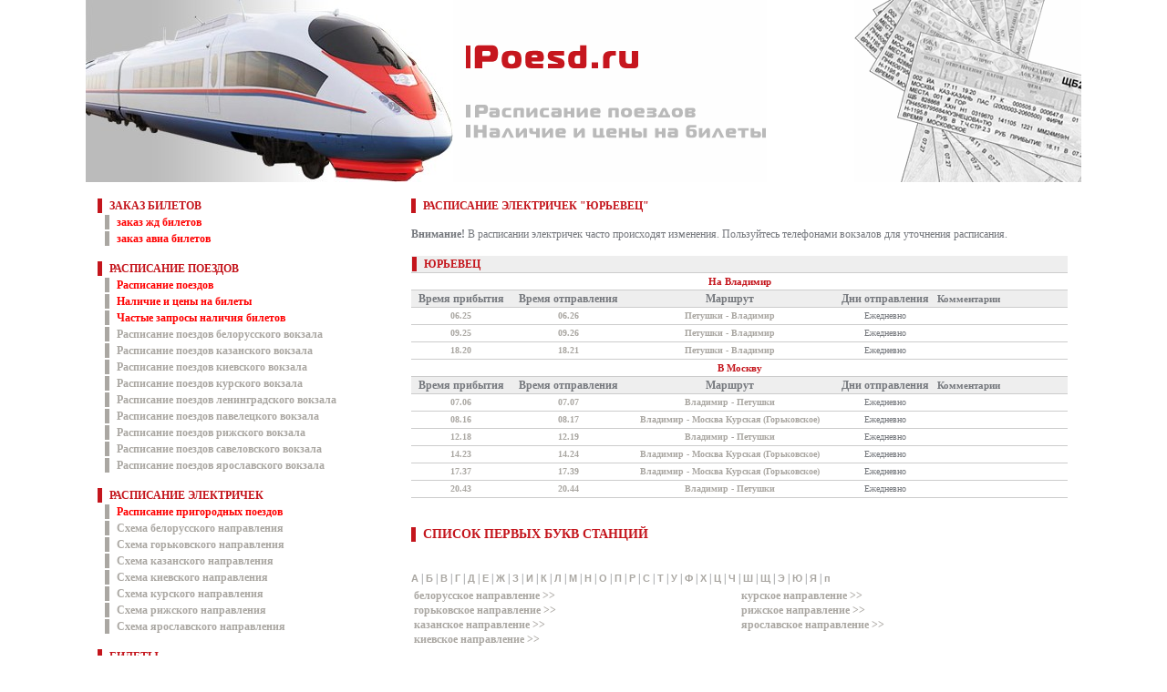

--- FILE ---
content_type: text/html; charset=windows-1251
request_url: https://poesd.ru/cgi-bin/elek.pl?station_id=229
body_size: 4148
content:
<!DOCTYPE html PUBLIC "-//W3C//DTD XHTML 1.0 Transitional//EN" "http://www.w3.org/TR/xhtml1/DTD/xhtml1-transitional.dtd">
<html xmlns="http://www.w3.org/1999/xhtml">
<head>
<title>Расписание электричек Юрьевец</title>
<meta name='keywords' content="Расписание пригородных поездов электричек наличие билетов цены железнодорожные билеты Москва Санкт-Петрбург Экспресс скорый фирменный">
<meta name='description' content="Расписание электричек, пригородных поездов, поездов дальнего следования, наличие билетов, цены, актуальная информация из Экспресс-3">
<meta http-equiv="Content-Type" content="text/html; charset=windows-1251" />
<link rel="stylesheet" href="/style.css" type="text/css" />
<link rel="icon" href="/favicon.ico" type="image/x-icon">
<link rel="shortcut icon" href="/favicon.ico" type="image/x-icon"> 
<!-- <script type="text/javascript" src="/swfobject.js"></script>
<script type="text/javascript">
swfobject.embedSWF("/rnb500.swf", "myContent", "500", "150", "9.0.0", "/expressInstall.swf");
</script> -->

</head>
<body>
<script language="Javascript" src="/cookie.js" type="text/javascript"></script>
<div class="stats"><noindex>
<!--LiveInternet counter--><script type="text/javascript"><!--
document.write("<img src='http://counter.yadro.ru/hit?r"+
escape(document.referrer)+((typeof(screen)=="undefined")?"":
";s"+screen.width+"*"+screen.height+"*"+(screen.colorDepth?
screen.colorDepth:screen.pixelDepth))+";u"+escape(document.URL)+
";h"+escape(document.title.substring(0,80))+";"+Math.random()+
"' width=1 height=1 alt=''>")//--></script><!--/LiveInternet--></noindex></div>

<center>
<div style="width:1092px; text-align:left;">

<table width="1092" cellpadding="0" cellspacing="0" border="0">
<tbody><tr>
<td width="1"><img src="/pict/train.jpg" alt="Расписание поездов, цены, наличие и заказ билетов" height="200"></td>
<td width="1"><a href="/"><img src="/pict/logo.gif" height="200" border="0" alt="Расписание поездов, цены, наличие и заказ билетов"></a></td>
<td align="right"><img src="/pict/ticket.gif" height="200" alt="Расписание поездов, цены, наличие и заказ билетов"></td>
</tr>
</tbody></table>



<index>
<div class="cont">
<table style="height:100%">
	<tr>
		<td width="340" valign="top">

				<div class="rasdel">Заказ билетов</div>
		<div class="prasdel"><a href="http://poesd.ru/zakaz.html"><span class="rrr">заказ жд билетов</span></a></div>
		<div class="prasdel"><a href="http://poesd.ru/zakazavia.html"><span class="rrr">заказ авиа билетов</span></a></div>
		<div style="PADDING-BOTTOM: 15px;"></div>
		<div class="rasdel">Расписание поездов</div>
		<div class="prasdel"><a href="http://poesd.ru/zakaz.html"><span class="rrr">Расписание поездов</span></a></div>
		<div class="prasdel"><a href="http://poesd.ru/zakaz.html"><span class="rrr">Наличие и цены на билеты</span></a></div>

<!-- temporary unavailable

		<div class="prasdel"><a href="/cgi-bin/express3.pl?type=raspisanie"><span class="rrr">Расписание поездов</span></a></div>
		<div class="prasdel"><a href="/cgi-bin/express3.pl"><span class="rrr">Наличие и цены на билеты</span></a></div>

-->
		<div class="prasdel"><a href="/cgi-bin/ft.pl"><span class="rrr">Частые запросы наличия билетов</span></a></div>
		<div class="prasdel"><a href="/rasp_bel.html" class="pr">Расписание поездов белорусского вокзала</a></div>
		<div class="prasdel"><a href="/rasp_kaz.html" class="pr">Расписание поездов казанского вокзала</a></div>
		<div class="prasdel"><a href="/rasp_kiev.html" class="pr">Расписание поездов киевского вокзала</a></div>
		<div class="prasdel"><a href="/rasp_kur.html" class="pr">Расписание поездов курского вокзала</a></div>
		<div class="prasdel"><a href="/rasp_len.html" class="pr">Расписание поездов ленинградского вокзала</a></div>
		<div class="prasdel"><a href="/rasp_pav.html" class="pr">Расписание поездов павелецкого вокзала</a></div>
		<div class="prasdel"><a href="/rasp_rij.html" class="pr">Расписание поездов рижского вокзала</a></div>
		<div class="prasdel"><a href="/rasp_sav.html" class="pr">Расписание поездов савеловского вокзала</a></div>
		<div class="prasdel"><a href="/rasp_yar.html" class="pr">Расписание поездов ярославского вокзала</a></div>

<!--		<div style="PADDING-BOTTOM: 15px;"></div>
		<a href="http://www.citilink.ru/?r=il00090595"><img src="http://www.citilink.ru/i/logo_r.jpg" width="155" height="35" border="0" /></a> -->
		<div style="PADDING-BOTTOM: 15px;"></div> 

		<div class="rasdel">Расписание электричек</div>	
		<div class="prasdel"><a href="/cgi-bin/elek.pl"><span class="rrr">Расписание пригородных поездов</span></a></div>
		<div class="prasdel"><a href="/shema_bel.html" class="pr">Схема белорусского направления</a></div>
		<div class="prasdel"><a href="/shema_gor.html" class="pr">Схема горьковского направления</a></div>
		<div class="prasdel"><a href="/shema_kaz.html" class="pr">Схема казанского направления</a></div>
		<div class="prasdel"><a href="/shema_kiev.html" class="pr">Схема киевского направления</a></div>
		<div class="prasdel"><a href="/shema_kursk.html" class="pr">Схема курского направления</a></div>
		<div class="prasdel"><a href="/shema_rij.html" class="pr">Схема рижского направления</a></div>
		<div class="prasdel"><a href="/shema_yar.html" class="pr">Схема ярославского направления</a></div>
		
		<div style="PADDING-BOTTOM: 15px;"></div>

		<div class="rasdel">Билеты</div>
		<div class="prasdel"><a href="/vosstbilet.html" class="pr">Восстановление билета на поезд</a></div>
		<div class="prasdel"><a href="/sdatbilet.html" class="pr">Возврат билета на поезд</a></div>
		<div style="PADDING-BOTTOM: 15px;"></div>
		<div class="rasdel">Провоз</div>
		<div class="prasdel"><a href="/ruchnayaklad.html" class="pr">Ручной клади</a></div>
		<div class="prasdel"><a href="/deti.html" class="pr">Детей</a></div>
		<div class="prasdel"><a href="/jivotnye.html" class="pr">Животных</a></div>
		<div style="PADDING-BOTTOM: 15px;"></div>
		<div class="rasdel">Вагоны</div>
		<div class="prasdel"><a href="/numeraciya.html" class="pr">Нумерация мест</a></div>
		<div style="PADDING-BOTTOM: 15px;"></div>
		<div class="rasdel">Туристу на заметку</div>
		<div class="prasdel"><a href="http://poesd.ru/gostinica.html"><span class="rrr">гостиница в Домодедово</span></a></div>
		<div class="prasdel"><a href="http://poesd.ru/tury.html"><span class="rrr">Туры в Австралию</span></a></div>		

<!--		<div class="rasdel">Билеты завтра</div>
		<div class="prasdel"><a href="/cgi-bin/segodnya.pl?fr=msk&to=spb" class="pr">Билеты Москва Санкт-Петербург</a></div>
		<div class="prasdel"><a href="/cgi-bin/segodnya.pl?fr=msk&to=sochi" class="pr">Билеты Москва Сочи</a></div>
		<div class="prasdel"><a href="/cgi-bin/segodnya.pl?fr=spb&to=msk" class="pr">Билеты Санкт-Петербург Москва</a></div>
		<div class="prasdel"><a href="/cgi-bin/segodnya.pl?fr=spb&to=sochi" class="pr">Билеты Санкт-Петербург Сочи</a></div>
		<div class="prasdel"><a href="/cgi-bin/segodnya.pl?fr=sochi&to=msk" class="pr">Билеты Сочи Москва</a></div>
		<div class="prasdel"><a href="/cgi-bin/segodnya.pl?fr=sochi&to=spb" class="pr">Билеты Сочи Санкт-Петербург</a></div>


		<div style="PADDING-BOTTOM: 30px;"></div> -->



		</td>
		<td valign="top">
			<div class="all">
			<!-- <script src="//tp.media/content?promo_id=4072&shmarker=393727&campaign_id=135&trs=196035&locale=ru&powered_by=false&plain=false&border_radius=0&color_background=%23DAD8D8&color_border=%23000000&color_button=%23C4151C&color_icons=%23C4151C&color_button_text=%23ffffff&show_logo=false" charset="utf-8"></script> -->

</div>

			<div class="hd"><h1><a href="/cgi-bin/elek.pl?v=2&station_id=229" class="inactive">Расписание электричек  &quot;Юрьевец&quot;</a></h1></div>
			<div style="PADDING-BOTTOM: 15px;"></div>
			<b>Внимание!</b> В расписании электричек часто происходят изменения. Пользуйтесь телефонами вокзалов для уточнения расписания.<br><br>
			
<table class="pStripedBlue">
<tr>
<th colspan="5"><div class="hd"><h2>Юрьевец</h2></div></span></b></td>
</tr>
<tr>
<td colspan="5" class="l"><h3>На Владимир</h3></td>
</tr>
<tr>
<td class="tth"><span class="tth"><b>
					Время прибытия
				</span></b></td><td class="tth"><span class="tth"><b>
					Время отправления
				</span></b></td><td class="tth"><span class="tth"><b>
					Маршрут
				</span></b></td><td class="tth"><span class="tth"><b>
					Дни отправления
				</span></b></td><th width="20%">
					Комментарии
				</span></b></td>
</tr>
<tr>
<td><a   href="/cgi-bin/train.pl?id=13038">06.25</a></td><td><a   href="/cgi-bin/train.pl?id=13038">06.26</a></td><td><a   href="/cgi-bin/train.pl?id=13038">Петушки - Владимир</a></td><td>Ежедневно</td><td></td>
</tr>
<tr>
<td><a   href="/cgi-bin/train.pl?id=13039">09.25</a></td><td><a   href="/cgi-bin/train.pl?id=13039">09.26</a></td><td><a   href="/cgi-bin/train.pl?id=13039">Петушки - Владимир</a></td><td>Ежедневно</td><td></td>
</tr>
<tr>
<td><a   href="/cgi-bin/train.pl?id=15499">18.20</a></td><td><a   href="/cgi-bin/train.pl?id=15499">18.21</a></td><td><a   href="/cgi-bin/train.pl?id=15499">Петушки - Владимир</a></td><td>Ежедневно</td><td></td>
</tr>
<tr>
<td colspan="5" class="l"><h3>В Москву</h3></td>
</tr>
<tr>
<td class="tth"><span class="tth"><b>
					Время прибытия
				</span></b></td><td class="tth"><span class="tth"><b>
					Время отправления
				</span></b></td><td class="tth"><span class="tth"><b>
					Маршрут
				</span></b></td><td class="tth"><span class="tth"><b>
					Дни отправления
				</span></b></td><th width="20%">
					Комментарии
				</span></b></td>
</tr>
<tr>
<td><a   href="/cgi-bin/train.pl?id=13042">07.06</a></td><td><a   href="/cgi-bin/train.pl?id=13042">07.07</a></td><td><a   href="/cgi-bin/train.pl?id=13042">Владимир - Петушки</a></td><td>Ежедневно</td><td></td>
</tr>
<tr>
<td><a   href="/cgi-bin/train.pl?id=14096">08.16</a></td><td><a   href="/cgi-bin/train.pl?id=14096">08.17</a></td><td><a   href="/cgi-bin/train.pl?id=14096">Владимир - Москва Курская (Горьковское)</a></td><td>Ежедневно</td><td></td>
</tr>
<tr>
<td><a   href="/cgi-bin/train.pl?id=13044">12.18</a></td><td><a   href="/cgi-bin/train.pl?id=13044">12.19</a></td><td><a   href="/cgi-bin/train.pl?id=13044">Владимир - Петушки</a></td><td>Ежедневно</td><td></td>
</tr>
<tr>
<td><a   href="/cgi-bin/train.pl?id=14097">14.23</a></td><td><a   href="/cgi-bin/train.pl?id=14097">14.24</a></td><td><a   href="/cgi-bin/train.pl?id=14097">Владимир - Москва Курская (Горьковское)</a></td><td>Ежедневно</td><td></td>
</tr>
<tr>
<td><a   href="/cgi-bin/train.pl?id=15493">17.37</a></td><td><a   href="/cgi-bin/train.pl?id=15493">17.39</a></td><td><a   href="/cgi-bin/train.pl?id=15493">Владимир - Москва Курская (Горьковское)</a></td><td>Ежедневно</td><td></td>
</tr>
<tr>
<td><a   href="/cgi-bin/train.pl?id=13052">20.43</a></td><td><a   href="/cgi-bin/train.pl?id=13052">20.44</a></td><td><a   href="/cgi-bin/train.pl?id=13052">Владимир - Петушки</a></td><td>Ежедневно</td><td></td>
</tr>
</table>
<br><br><div class="hd">Список первых букв станций</div><br />
<!-- Яндекс.Директ -->
<script type="text/javascript">
//<![CDATA[
yandex_partner_id = 39025;
yandex_site_bg_color = 'FFFFFF';
yandex_site_charset = 'windows-1251';
yandex_ad_format = 'direct';
yandex_font_size = 1;
yandex_direct_type = 'flat';
yandex_direct_border_type = 'none';
yandex_direct_limit = 2;
yandex_stat_id= 2;
yandex_direct_title_font_size = 3;
yandex_direct_bg_color = 'FFFFFF';
yandex_direct_title_color = 'C4151C';
yandex_direct_url_color = '000000';
yandex_direct_all_color = '000000';
yandex_direct_text_color = '000000';
yandex_direct_hover_color = '75787D';


yandex_direct_favicon = true;
document.write('<sc'+'ript type="text/javascript" src="http://an.yandex.ru/system/context.js"></sc'+'ript>');
//]]>
</script><br /><a href='/cgi-bin/elek.pl?bukva=192' class="buk">А</a> | <a href='/cgi-bin/elek.pl?bukva=193' class="buk">Б</a> | <a href='/cgi-bin/elek.pl?bukva=194' class="buk">В</a> | <a href='/cgi-bin/elek.pl?bukva=195' class="buk">Г</a> | <a href='/cgi-bin/elek.pl?bukva=196' class="buk">Д</a> | <a href='/cgi-bin/elek.pl?bukva=197' class="buk">Е</a> | <a href='/cgi-bin/elek.pl?bukva=198' class="buk">Ж</a> | <a href='/cgi-bin/elek.pl?bukva=199' class="buk">З</a> | <a href='/cgi-bin/elek.pl?bukva=200' class="buk">И</a> | <a href='/cgi-bin/elek.pl?bukva=202' class="buk">К</a> | <a href='/cgi-bin/elek.pl?bukva=203' class="buk">Л</a> | <a href='/cgi-bin/elek.pl?bukva=204' class="buk">М</a> | <a href='/cgi-bin/elek.pl?bukva=205' class="buk">Н</a> | <a href='/cgi-bin/elek.pl?bukva=206' class="buk">О</a> | <a href='/cgi-bin/elek.pl?bukva=207' class="buk">П</a> | <a href='/cgi-bin/elek.pl?bukva=208' class="buk">Р</a> | <a href='/cgi-bin/elek.pl?bukva=209' class="buk">С</a> | <a href='/cgi-bin/elek.pl?bukva=210' class="buk">Т</a> | <a href='/cgi-bin/elek.pl?bukva=211' class="buk">У</a> | <a href='/cgi-bin/elek.pl?bukva=212' class="buk">Ф</a> | <a href='/cgi-bin/elek.pl?bukva=213' class="buk">Х</a> | <a href='/cgi-bin/elek.pl?bukva=214' class="buk">Ц</a> | <a href='/cgi-bin/elek.pl?bukva=215' class="buk">Ч</a> | <a href='/cgi-bin/elek.pl?bukva=216' class="buk">Ш</a> | <a href='/cgi-bin/elek.pl?bukva=217' class="buk">Щ</a> | <a href='/cgi-bin/elek.pl?bukva=221' class="buk">Э</a> | <a href='/cgi-bin/elek.pl?bukva=222' class="buk">Ю</a> | <a href='/cgi-bin/elek.pl?bukva=223' class="buk">Я</a> | <a href='/cgi-bin/elek.pl?bukva=239' class="buk">п</a>
			<br>
			<table width="100%">
			<tr><td width="50%" valign="top">
			<div><a href="/shema_bel.html" class="pr">белорусское направление &gt;&gt;</a></div>
			<div><a href="/shema_gor.html" class="pr">горьковское направление &gt;&gt;</a></div>
			<div><a href="/shema_kaz.html" class="pr">казанское направление &gt;&gt;</a></div>
			<div><a href="/shema_kiev.html" class="pr">киевское направление &gt;&gt;</a></div>
			</td>
			<td width="50%" valign="top">
			<div><a href="/shema_kursk.html" class="pr">курское направление &gt;&gt;</a></div>
			<div><a href="/shema_rij.html" class="pr">рижское направление &gt;&gt;</a></div>
			<div><a href="/shema_yar.html" class="pr">ярославское направление &gt;&gt;</a></div>
			</td></tr></table>

			<br><br>

			<!--include virtual="/express.html"-->	

			</div>
			
	
<!--			<div class="myban">
			<div id="myContent">
				<img src="/pict/1.gif" width="500" height="150" />
			</div>

			</div>             -->

		</td>
	</tr>
<tr><td colspan="2" valign="bottom">
<noindex>
<!--LiveInternet logo--><a href="http://www.liveinternet.ru/click" target="_blank" rel="nofollow"><img src="http://counter.yadro.ru/logo?40.2" title="LiveInternet" alt="" border="0" width="31" height="31" class="count" /></a><!--/LiveInternet-->


<!-- Yandex.Metrika counter --> <script type="text/javascript" > (function(m,e,t,r,i,k,a){m[i]=m[i]||function(){(m[i].a=m[i].a||[]).push(arguments)}; m[i].l=1*new Date();k=e.createElement(t),a=e.getElementsByTagName(t)[0],k.async=1,k.src=r,a.parentNode.insertBefore(k,a)}) (window, document, "script", "https://mc.yandex.ru/metrika/tag.js", "ym"); ym(86160, "init", { clickmap:true, trackLinks:true, accurateTrackBounce:true, webvisor:true }); </script> <noscript><div><img src="https://mc.yandex.ru/watch/86160" style="position:absolute; left:-9999px;" alt="" /></div></noscript> <!-- /Yandex.Metrika counter -->

	
</td></tr></table>
</div>
</index>
</td>
<td valign="top" class="beg">
<!-- <SCRIPT type="text/javascript">
   var begun_auto_colors = new Array();
   var begun_auto_fonts_size = new Array();
   begun_auto_pad = 94814169; // идентификатор площадки
   begun_auto_limit = 5; // число объявлений выводимых на площадке
   begun_auto_width = 200; // ширина блока объявлений.
   begun_auto_colors[0] = '#aaa7a2'; // цвет ссылки объявлений
   begun_auto_colors[1] = '#75787D'; // цвет текста объявления
   begun_auto_colors[2] = '#C4151C'; // цвет домена объявления
   begun_auto_colors[3] = '#FFFFFF'; // цвет фона блока объявлений
   begun_auto_fonts_size[0] = '9pt'; // р-мер шрифта ссылки объявлений
   begun_auto_fonts_size[1] = '8pt'; // р-мер шрифта текста объявления
   begun_auto_fonts_size[2] = '8pt'; // р-мер шрифта домена объявления
   begun_auto_fonts_size[3] = '7pt'; // р-мер шрифта заглушки
   begun_block_type = 'Vertical'; // тип блока
   begun_target = 'blank';
</SCRIPT>
<SCRIPT src="http://autocontext.begun.ru/autocontext.js" type="text/javascript">
</SCRIPT> -->
</td>
</tr>
</table>

</body>
</html>


--- FILE ---
content_type: text/css
request_url: https://poesd.ru/style.css
body_size: 1196
content:
A:link, A:active, A:visited {
	COLOR: #aaa7a2;
	font-weight: bold;
	text-decoration: none;
}




A:hover  {
	COLOR: #aaa7a2;
	font-weight: bold;
	text-decoration: none;
}


strong {font-weight:normal;}

body {
background-color:#FFFFFF;
color:#75787D;
font-family:Verdana;
font-size:12px;
font-size-adjust:none;
font-stretch:normal;
font-style:normal;
font-variant:normal;
font-weight:normal;
line-height:16px;
margin:0px;
}

h1, h2 {
font-family:Verdana;
font-size:12px;
margin:0px;
padding:0px;
}

h3 {
font-family:Verdana;
font-size:11px;
margin:0px;
padding:0px;
}


.hd{
PADDING-LEFT: 8px! important; FONT-SIZE: 14px; TEXT-TRANSFORM: uppercase; BORDER-LEFT: #C4151C 5px solid; COLOR: #C4151C; font-weight: bold;
}
/* ------- Sheet Menu ------- */

TD.sheet_active {
	PADDING-LEFT: 8px! important; FONT-SIZE: 12px; TEXT-TRANSFORM: uppercase; BORDER-LEFT: #C4151C 5px solid; COLOR: #C4151C; font-weight: bold;
}

TD.sheet_inactive {
	PADDING-LEFT: 8px! important; FONT-SIZE: 12px; TEXT-TRANSFORM: uppercase; BORDER-LEFT: #aaa7a2 5px solid; COLOR: #ddd7d2; font-weight: bold;
}

TD.sheet_active A:link, TD.sheet_active A:active, TD.sheet_active A:visited, TD.sheet_active A:hover  {
	COLOR: #C4151C;
	font-weight: bold;
	text-decoration: none;
}

TD.sheet_inactive A:link, TD.sheet_inactive A:active, TD.sheet_inactive A:visited, TD.sheet_inactive A:hover  {
	COLOR: #aaa7a2;
	font-weight: bold;
	text-decoration: none;
}


DIV.rasdel {
	PADDING-LEFT: 8px! important; FONT-SIZE: 12px; TEXT-TRANSFORM: uppercase; BORDER-LEFT: #C4151C 5px solid; COLOR: #C4151C; font-weight: bold;
}

DIV.prasdel {
	margin:2px 0px 2px 8px; PADDING-LEFT: 8px! important; FONT-SIZE: 12px; BORDER-LEFT: #aaa7a2 5px solid; COLOR: #bbb5b0; font-weight: bold;
}


DIV.prasdel A:link, DIV.prasdel A:active, DIV.prasdel A:visited{
	COLOR: #aaa7a2;
	font-weight: bold;
	text-decoration: none;
}


DIV.prasdel A:hover{
	COLOR: #aaa7a2;
	font-weight: bold;
	text-decoration: none;
}






/* ------------------------- */

.all {width:720px;}
.desc {margin-top:10px; text-align:justify; font-size:12px;}
.stat {text-align:justify;}
.sm {font-size:10px;}



a:hover img.count {
  filter:progid:DXImageTransform.Microsoft.Alpha(opacity=100);
  -moz-opacity: 1.0;
  -khtml-opacity: 1.0;
  opacity: 1.0;
}


img.count {
  filter:progid:DXImageTransform.Microsoft.Alpha(opacity=30);
  -moz-opacity: 0.3;
  -khtml-opacity: 0.3;
  opacity: 0.3;
}

.cont {margin:15px 0px 10px 10px;}

div.stats{
display:inline;
height:0px;
left:-1000px;
margin:0px;
padding:0px;
position:absolute;
top:-1000px;
visibility:hidden;
width:0px
}

table.b {border:1px solid #aaa7a2; border-collapse:collapse; }
table.b tr {border:1px solid #aaa7a2; border-collapse:collapse;}
table.b tr td {border:1px solid #aaa7a2; border-collapse:collapse;}


a.r:link, a.r:visited, a.r:active
{
color: #C4151C;
text-decoration:underline;
}


 a.r:hover
{
color: #C4151C;
text-decoration:none;
}

table.pStripedBlue
{
width:100%;
}

table.pStripedBlue, table.pStripedBlue tr, table.pStripedBlue th
{

text-align:left;
border-bottom: 1px solid #cccccc;
border-collapse:collapse;
font-size:11px;
}

 table.pStripedBlue tr td
{

border-bottom: 1px solid #cccccc;
border-collapse:collapse;
font-size:10px;
text-align:center;
}

.buk
{
Font-family:Tahoma, Verdana, Arial;
font-size:11px;
}

.l
{
text-align:left;
color: #C4151C;
}

.tth
{
font-size:12px;
font-weight:bold;
background-color:#eeeeee;
}

table.pStripedBlue th
{
background-color:#eeeeee;
}

.g1 {background-color:#eeeeee;}
.g2 {background-color:#e1e1e1;}

a.pr2, a.pr2:link, a.pr2:visited, a.pr2:hover 
{
COLOR: #C4151C;
}


a.st:link, a.st:visited {color:#c4151c; text-decoration:none; font-weight:normal;}
a.st:hover {color:#c4151c; text-decoration:underline; font-weight:normal;}
// .beg {padding-left:15px;}

.yad {padding:5px 10px 10px 10px;}

a.inactive:visited, a.inactive:link, a.inactive:hover  {
	COLOR: #C4151C;
	font-weight: bold;
	text-decoration: none;
}

.rrr {color:red;}
a.rrr:link, a.rrr:visited, a.rrr:hover {color:red;}

.rr {color:red; font-size:18px; TEXT-TRANSFORM: uppercase;}

.fs2 {font-size:15px;}
.fs3 {font-size:18px;}

.myban {margin-left:50px; margin-top:15px;}

/* #c_form
	{
	padding-top:5px;
	position:absolute;
	left:350px;
	top:390px;
	}
*/

.yad_sub
	{
	font-family:Tahoma;
	font-size:12px;
	margin-top: 7px;
	margin-bottom: 7px;
	}

.alert {font-size:12px;}



#WidgetPoezdInputs > div:first-child {
    margin-left: -20px !important;
}


--- FILE ---
content_type: application/javascript
request_url: https://poesd.ru/cookie.js
body_size: 858
content:
//---------------------------------------------------------------------
// Function to return the value of the cookie specified by "name".

// Parameter:
// name String object containing the cookie name.

// Return: String object containing the cookie value, or null if
// the cookie does not exist.
//---------------------------------------------------------------------
function GetCookie (name)
{
var arg = name + "=";
var alen = arg.length;
var clen = document.cookie.length;
var i = 0;

while (i < clen)
{
var j = i + alen;
if (document.cookie.substring(i, j) == arg)
return getCookieVal (j);
i = document.cookie.indexOf(" ", i) + 1;
if (i == 0) break;
}
return null;
}
//---------------------------------------------------------------------
// Function to get a cookie.
//---------------------------------------------------------------------

function getCookieVal( offset )
{
var endstr = document.cookie.indexOf (";", offset);

if (endstr == -1)
endstr = document.cookie.length;
return unescape(document.cookie.substring(offset, endstr));
}

//---------------------------------------------------------------------
// Function to set a cookie.
//---------------------------------------------------------------------

function SetCookie( name, value )
{
var argv = SetCookie.arguments;
var argc = SetCookie.arguments.length;
var expires = (argc > 2) ? argv[2] : null;
var path = (argc > 3) ? argv[3] : null;
var domain = (argc > 4) ? argv[4] : null;
var secure = (argc > 5) ? argv[5] : false;

document.cookie =
name + "=" + escape (value) +
((expires == null) ? "" : ("; expires=" + expires.toGMTString())) +
((path == null) ? "" : ("; path=" + path)) +
((domain == null) ? "" : ("; domain=" + domain)) +
((secure == true) ? "; secure" : "");
}

//---------------------------------------------------------------------
// Function to delete a cookie. (Sets expiration date)
// name - String object containing the cookie name
//---------------------------------------------------------------------

function DeleteCookie (name)
{
var exp = new Date();
var cval = GetCookie (name);

exp.setTime (exp.getTime() - 1); // This cookie is history
document.cookie = name + "=" + cval + "; expires=" + exp.toGMTString();
}



function findCookie(szName) 
    {
      var i = 0;
      var nStartPosition = 0;
      var nEndPosition = 0;  
      var szCookieString = document.cookie;  

      while (i <= szCookieString.length) 
      {
        nStartPosition = i;
        nEndPosition = nStartPosition + szName.length;

        if(szCookieString.substring( nStartPosition,nEndPosition) == szName) 
        {
          nStartPosition = nEndPosition + 1;
          nEndPosition = document.cookie.indexOf(";",nStartPosition);

          if(nEndPosition < nStartPosition)
            nEndPosition = document.cookie.length;

          return document.cookie.substring( nStartPosition,nEndPosition);  
          break;    
        }
        i++;  
      }
      return "";
}




function show(id) {
   if (document.getElementById) { document.getElementById(id).style.display='block'; }
    else if (document.all) { document.all[id].style.display='block'; }
    else if (document.layers) { document.layers[id].display='block'; }
  }

function hide(id) {
   if (document.getElementById) { document.getElementById(id).style.display='none'; }
    else if (document.all) { document.all[id].style.display='none'; }
    else if (document.layers) { document.layers[id].display='none'; }
  }